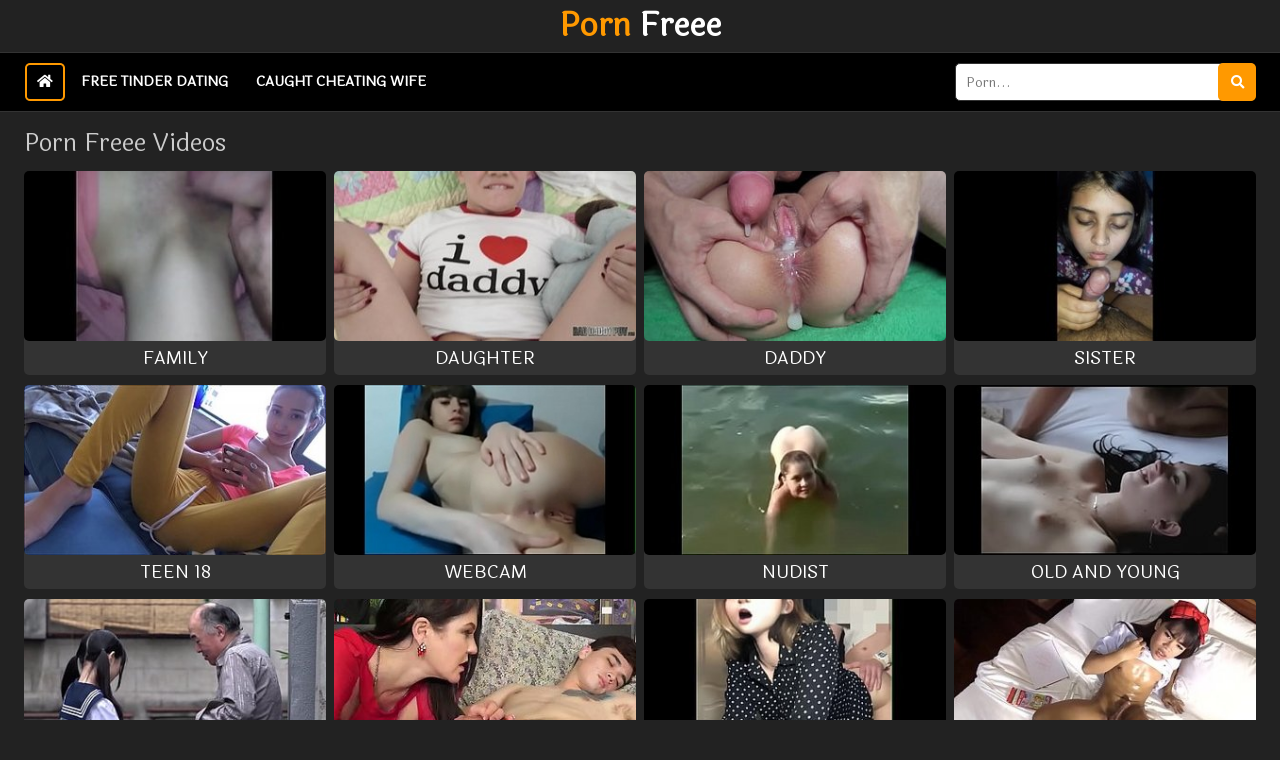

--- FILE ---
content_type: text/html; charset=UTF-8
request_url: https://pornfreee.com/
body_size: 4156
content:
<!DOCTYPE html>
<html lang="en"><head><meta http-equiv="Content-Type" content="text/html; charset=UTF-8">
    
<meta name="RATING" content="RTA-5042-1996-1400-1577-RTA">
<meta http-equiv="X-UA-Compatible" content="IE=edge">
<meta name="viewport" content="width=device-width, initial-scale=1">
    <title>Free Porn Cinema and XXX Videos.</title>
    <meta name="description" content="XNXX Best porn tube channels, categorized sex videos, homemade and amateur porn.">
    <meta name="referrer" content="unsafe-url">
    <link rel="canonical" href="https://pornfreee.com/">
<link rel="stylesheet" href="/style/style.css">
<link rel="stylesheet" href="https://use.fontawesome.com/releases/v5.7.2/css/all.css">
<link rel="icon" href="https://pornfreee.com/favicon.ico" type="image/x-icon">
<base href="." target="_blank">
<!-- script type='text/javascript' src='//initiativeemulate.com/c5/bc/b4/c5bcb4dc7fd6517bc20ae2214a185a7a.js'></script -->
</head>
<body onbeforeunload="return 'Really, exit this page?';" onunload="x()">
    
    <!--SCJ_INCLUDE-->
    <header class="header">
        <div class="width-wrap">
            <div class="logo">
                <a href="https://pornfreee.com/" target="_self" title="XNXX"><span>Porn </span> Freee</a>
            </div>
        </div>
    </header>
    <nav class="navigation">
        <div class="width-wrap">
            <ul>
	            <li class="active"><a href="https://pornfreee.com/" target="_self"><i class="fas fa-home"></i></a></li>
	            <li><a href="https://searchxt.com/swingdate.php" target="_blank" title="Meet&Fuck">Free Tinder Dating</a></li>
	            <li><a href="https://cheatingpornvideo.com/categories/caught-cheating-porn/" target="_blank" title="Caught cheating wife in the act">Caught Cheating Wife</a></li>
            </ul>
            <div class="search">
                <form id="search_form" method="POST" target="_self" onsubmit="if(document.getElementById(&#39;search_input&#39;).value!=&#39;&#39;){document.getElementById(&#39;search_form&#39;).action=&#39;/search/&#39;+escape(document.getElementById(&#39;search_input&#39;).value.split(&#39; &#39;).join(&#39;+&#39;))+&#39;/&#39;;}else{document.location.href=&#39;/&#39;;}" itemprop="potentialAction">
                    <input id="search_input" class="search-input" type="search" placeholder="Porn..." autocomplete="off">
                    <button class="search-submit"><i class="fas fa-search"></i></button>
                </form>
            </div>
        </div>
    </nav>
    <div class="thumbs-section">
<div class="width-wrap">
<div class="heading-container">
<h1>Porn Freee Videos</h1>
</div>

<div class="thumbs">

<div class="thumb category">
<a class="thumb-image" href="https://pornfreee.com/videos/family/" title="FAMILY XXX" target="_blank">
<div class="thumb-container">
<img src="https://monkeycdn.com/u14/img/37/617.jpg" alt="FAMILY">
<div class="thumb-info">
</div>
</div>
<div class="thumb-description">FAMILY</div>
</a>
</div>

<div class="thumb category">
<a class="thumb-image" href="https://pornfreee.com/videos/daughter/" title="DAUGHTER XXX" target="_blank">
<div class="thumb-container">
<img src="https://monkeycdn.com/u14/img/26/048.jpg" alt="DAUGHTER">
<div class="thumb-info">
</div>
</div>
<div class="thumb-description">DAUGHTER</div>
</a>
</div>

<div class="thumb category">
<a class="thumb-image" href="https://pornfreee.com/videos/daddy/" title="DADDY XXX" target="_blank">
<div class="thumb-container">
<img src="https://monkeycdn.com/u14/img/2/138.jpg" alt="DADDY">
<div class="thumb-info">
</div>
</div>
<div class="thumb-description">DADDY</div>
</a>
</div>

<div class="thumb category">
<a class="thumb-image" href="https://pornfreee.com/videos/sister/" title="SISTER XXX" target="_blank">
<div class="thumb-container">
<img src="https://monkeycdn.com/u14/img/94/454.jpg" alt="SISTER">
<div class="thumb-info">
</div>
</div>
<div class="thumb-description">SISTER</div>
</a>
</div>

<div class="thumb category">
<a class="thumb-image" href="https://pornfreee.com/videos/teen/" title="TEEN 18 XXX" target="_blank">
<div class="thumb-container">
<img src="https://monkeycdn.com/u14/img/74/604.jpg" alt="TEEN 18">
<div class="thumb-info">
</div>
</div>
<div class="thumb-description">TEEN 18</div>
</a>
</div>

<div class="thumb category">
<a class="thumb-image" href="https://pornfreee.com/videos/webcam/" title="WEBCAM XXX" target="_blank">
<div class="thumb-container">
<img src="https://monkeycdn.com/u14/img/99/016.jpg" alt="WEBCAM">
<div class="thumb-info">
</div>
</div>
<div class="thumb-description">WEBCAM</div>
</a>
</div>

<div class="thumb category">
<a class="thumb-image" href="https://pornfreee.com/videos/nudist/" title="NUDIST XXX" target="_blank">
<div class="thumb-container">
<img src="https://monkeycdn.com/u14/img/57/701.jpg" alt="NUDIST">
<div class="thumb-info">
</div>
</div>
<div class="thumb-description">NUDIST</div>
</a>
</div>

<div class="thumb category">
<a class="thumb-image" href="https://pornfreee.com/videos/old-and-young/" title="OLD AND YOUNG XXX" target="_blank">
<div class="thumb-container">
<img src="https://monkeycdn.com/u14/img/58/057.jpg" alt="OLD AND YOUNG">
<div class="thumb-info">
</div>
</div>
<div class="thumb-description">OLD AND YOUNG</div>
</a>
</div>

<div class="thumb category">
<a class="thumb-image" href="https://pornfreee.com/videos/asian/" title="ASIAN XXX" target="_blank">
<div class="thumb-container">
<img src="https://monkeycdn.com/u14/img/12/114.jpg" alt="ASIAN">
<div class="thumb-info">
</div>
</div>
<div class="thumb-description">ASIAN</div>
</a>
</div>

<div class="thumb category">
<a class="thumb-image" href="https://pornfreee.com/videos/mom/" title="MOM XXX" target="_blank">
<div class="thumb-container">
<img src="https://monkeycdn.com/u14/img/97/638.jpg" alt="MOM">
<div class="thumb-info">
</div>
</div>
<div class="thumb-description">MOM</div>
</a>
</div>

<div class="thumb category">
<a class="thumb-image" href="https://pornfreee.com/videos/amateur/" title="AMATEUR XXX" target="_blank">
<div class="thumb-container">
<img src="https://monkeycdn.com/u14/img/9/988.jpg" alt="AMATEUR">
<div class="thumb-info">
</div>
</div>
<div class="thumb-description">AMATEUR</div>
</a>
</div>

<div class="thumb category">
<a class="thumb-image" href="https://pornfreee.com/videos/shemale/" title="SHEMALE XXX" target="_blank">
<div class="thumb-container">
<img src="https://monkeycdn.com/u14/img/66/608.jpg" alt="SHEMALE">
<div class="thumb-info">
</div>
</div>
<div class="thumb-description">SHEMALE</div>
</a>
</div>

<div class="thumb category">
<a class="thumb-image" href="https://pornfreee.com/videos/blowjob/" title="BLOWJOB XXX" target="_blank">
<div class="thumb-container">
<img src="https://monkeycdn.com/u14/img/92/240.jpg" alt="BLOWJOB">
<div class="thumb-info">
</div>
</div>
<div class="thumb-description">BLOWJOB</div>
</a>
</div>

<div class="thumb category">
<a class="thumb-image" href="https://pornfreee.com/videos/masturbate/" title="MASTURBATE XXX" target="_blank">
<div class="thumb-container">
<img src="https://monkeycdn.com/u14/img/43/762.jpg" alt="MASTURBATE">
<div class="thumb-info">
</div>
</div>
<div class="thumb-description">MASTURBATE</div>
</a>
</div>

<div class="thumb category">
<a class="thumb-image" href="https://pornfreee.com/videos/bisexual/" title="BISEXUAL XXX" target="_blank">
<div class="thumb-container">
<img src="https://monkeycdn.com/u14/img/21/085.jpg" alt="BISEXUAL">
<div class="thumb-info">
</div>
</div>
<div class="thumb-description">BISEXUAL</div>
</a>
</div>

<div class="thumb category">
<a class="thumb-image" href="https://pornfreee.com/videos/rough/" title="ROUGH XXX" target="_blank">
<div class="thumb-container">
<img src="https://monkeycdn.com/u14/img/63/718.jpg" alt="ROUGH">
<div class="thumb-info">
</div>
</div>
<div class="thumb-description">ROUGH</div>
</a>
</div>

<div class="thumb category">
<a class="thumb-image" href="https://pornfreee.com/videos/drunk/" title="DRUNK XXX" target="_blank">
<div class="thumb-container">
<img src="https://monkeycdn.com/u14/img/41/337.jpg" alt="DRUNK">
<div class="thumb-info">
</div>
</div>
<div class="thumb-description">DRUNK</div>
</a>
</div>

<div class="thumb category">
<a class="thumb-image" href="https://pornfreee.com/videos/anal/" title="ANAL XXX" target="_blank">
<div class="thumb-container">
<img src="https://monkeycdn.com/u14/img/1/845.jpg" alt="ANAL">
<div class="thumb-info">
</div>
</div>
<div class="thumb-description">ANAL</div>
</a>
</div>

<div class="thumb category">
<a class="thumb-image" href="https://pornfreee.com/videos/vintage/" title="VINTAGE XXX" target="_blank">
<div class="thumb-container">
<img src="https://monkeycdn.com/u14/img/63/151.jpg" alt="VINTAGE">
<div class="thumb-info">
</div>
</div>
<div class="thumb-description">VINTAGE</div>
</a>
</div>

<div class="thumb category">
<a class="thumb-image" href="https://pornfreee.com/videos/small-tits/" title="SMALL TITS XXX" target="_blank">
<div class="thumb-container">
<img src="https://monkeycdn.com/u14/img/88/926.jpg" alt="SMALL TITS">
<div class="thumb-info">
</div>
</div>
<div class="thumb-description">SMALL TITS</div>
</a>
</div>

<div class="thumb category">
<a class="thumb-image" href="https://pornfreee.com/videos/lesbian/" title="LESBIAN XXX" target="_blank">
<div class="thumb-container">
<img src="https://monkeycdn.com/u14/img/101/075.jpg" alt="LESBIAN">
<div class="thumb-info">
</div>
</div>
<div class="thumb-description">LESBIAN</div>
</a>
</div>

<div class="thumb category">
<a class="thumb-image" href="https://pornfreee.com/videos/cuckold/" title="CUCKOLD XXX" target="_blank">
<div class="thumb-container">
<img src="https://monkeycdn.com/u14/img/25/264.jpg" alt="CUCKOLD">
<div class="thumb-info">
</div>
</div>
<div class="thumb-description">CUCKOLD</div>
</a>
</div>

<div class="thumb category">
<a class="thumb-image" href="https://pornfreee.com/videos/pissing/" title="PISSING XXX" target="_blank">
<div class="thumb-container">
<img src="https://monkeycdn.com/u14/img/60/914.jpg" alt="PISSING">
<div class="thumb-info">
</div>
</div>
<div class="thumb-description">PISSING</div>
</a>
</div>

<div class="thumb category">
<a class="thumb-image" href="https://pornfreee.com/videos/granny/" title="GRANNY XXX" target="_blank">
<div class="thumb-container">
<img src="https://monkeycdn.com/u14/img/34/511.jpg" alt="GRANNY">
<div class="thumb-info">
</div>
</div>
<div class="thumb-description">GRANNY</div>
</a>
</div>

<div class="thumb category">
<a class="thumb-image" href="https://pornfreee.com/videos/pregnant/" title="PREGNANT XXX" target="_blank">
<div class="thumb-container">
<img src="https://monkeycdn.com/u14/img/61/291.jpg" alt="PREGNANT">
<div class="thumb-info">
</div>
</div>
<div class="thumb-description">PREGNANT</div>
</a>
</div>

<div class="thumb category">
<a class="thumb-image" href="https://pornfreee.com/videos/creampie/" title="CREAMPIE XXX" target="_blank">
<div class="thumb-container">
<img src="https://monkeycdn.com/u14/img/24/161.jpg" alt="CREAMPIE">
<div class="thumb-info">
</div>
</div>
<div class="thumb-description">CREAMPIE</div>
</a>
</div>

<div class="thumb category">
<a class="thumb-image" href="https://pornfreee.com/videos/public/" title="PUBLIC XXX" target="_blank">
<div class="thumb-container">
<img src="https://monkeycdn.com/u14/img/61/998.jpg" alt="PUBLIC">
<div class="thumb-info">
</div>
</div>
<div class="thumb-description">PUBLIC</div>
</a>
</div>

<div class="thumb category">
<a class="thumb-image" href="https://pornfreee.com/videos/russian/" title="RUSSIAN XXX" target="_blank">
<div class="thumb-container">
<img src="https://monkeycdn.com/u14/img/91/600.jpg" alt="RUSSIAN">
<div class="thumb-info">
</div>
</div>
<div class="thumb-description">RUSSIAN</div>
</a>
</div>

<div class="thumb category">
<a class="thumb-image" href="https://pornfreee.com/videos/african/" title="AFRICAN XXX" target="_blank">
<div class="thumb-container">
<img src="https://monkeycdn.com/u14/img/0/667.jpg" alt="AFRICAN">
<div class="thumb-info">
</div>
</div>
<div class="thumb-description">AFRICAN</div>
</a>
</div>

<div class="thumb category">
<a class="thumb-image" href="https://pornfreee.com/videos/voyeur/" title="VOYEUR XXX" target="_blank">
<div class="thumb-container">
<img src="https://monkeycdn.com/u14/img/87/487.jpg" alt="VOYEUR">
<div class="thumb-info">
</div>
</div>
<div class="thumb-description">VOYEUR</div>
</a>
</div>

<div class="thumb category">
<a class="thumb-image" href="https://pornfreee.com/videos/orgasm/" title="ORGASM XXX" target="_blank">
<div class="thumb-container">
<img src="https://monkeycdn.com/u14/img/58/444.jpg" alt="ORGASM">
<div class="thumb-info">
</div>
</div>
<div class="thumb-description">ORGASM</div>
</a>
</div>

<div class="thumb category">
<a class="thumb-image" href="https://pornfreee.com/videos/panty/" title="PANTY XXX" target="_blank">
<div class="thumb-container">
<img src="https://monkeycdn.com/u14/img/86/105.jpg" alt="PANTY">
<div class="thumb-info">
</div>
</div>
<div class="thumb-description">PANTY</div>
</a>
</div>

<div class="thumb category">
<a class="thumb-image" href="https://pornfreee.com/videos/chubby/" title="CHUBBY XXX" target="_blank">
<div class="thumb-container">
<img src="https://monkeycdn.com/u14/img/92/282.jpg" alt="CHUBBY">
<div class="thumb-info">
</div>
</div>
<div class="thumb-description">CHUBBY</div>
</a>
</div>

<div class="thumb category">
<a class="thumb-image" href="https://pornfreee.com/videos/threesome/" title="THREESOME XXX" target="_blank">
<div class="thumb-container">
<img src="https://monkeycdn.com/u14/img/81/527.jpg" alt="THREESOME">
<div class="thumb-info">
</div>
</div>
<div class="thumb-description">THREESOME</div>
</a>
</div>

<div class="thumb category">
<a class="thumb-image" href="https://pornfreee.com/videos/beach/" title="BEACH XXX" target="_blank">
<div class="thumb-container">
<img src="https://monkeycdn.com/u14/img/16/439.jpg" alt="BEACH">
<div class="thumb-info">
</div>
</div>
<div class="thumb-description">BEACH</div>
</a>
</div>

<div class="thumb category">
<a class="thumb-image" href="https://pornfreee.com/videos/big-cock/" title="BIG COCK XXX" target="_blank">
<div class="thumb-container">
<img src="https://monkeycdn.com/u14/img/97/225.jpg" alt="BIG COCK">
<div class="thumb-info">
</div>
</div>
<div class="thumb-description">BIG COCK</div>
</a>
</div>

<div class="thumb category">
<a class="thumb-image" href="https://pornfreee.com/videos/gangbang/" title="GANGBANG XXX" target="_blank">
<div class="thumb-container">
<img src="https://monkeycdn.com/u14/img/29/346.jpg" alt="GANGBANG">
<div class="thumb-info">
</div>
</div>
<div class="thumb-description">GANGBANG</div>
</a>
</div>

<div class="thumb category">
<a class="thumb-image" href="https://pornfreee.com/videos/indian/" title="INDIAN XXX" target="_blank">
<div class="thumb-container">
<img src="https://monkeycdn.com/u14/img/95/034.jpg" alt="INDIAN">
<div class="thumb-info">
</div>
</div>
<div class="thumb-description">INDIAN</div>
</a>
</div>

<div class="thumb category">
<a class="thumb-image" href="https://pornfreee.com/videos/bbc/" title="BBC XXX" target="_blank">
<div class="thumb-container">
<img src="https://monkeycdn.com/u14/img/40/739.jpg" alt="BBC">
<div class="thumb-info">
</div>
</div>
<div class="thumb-description">BBC</div>
</a>
</div>

<div class="thumb category">
<a class="thumb-image" href="https://pornfreee.com/videos/bbw/" title="BBW XXX" target="_blank">
<div class="thumb-container">
<img src="https://monkeycdn.com/u14/img/13/934.jpg" alt="BBW">
<div class="thumb-info">
</div>
</div>
<div class="thumb-description">BBW</div>
</a>
</div>

<div class="thumb category">
<a class="thumb-image" href="https://pornfreee.com/videos/mature/" title="MATURE XXX" target="_blank">
<div class="thumb-container">
<img src="https://monkeycdn.com/u14/img/45/917.jpg" alt="MATURE">
<div class="thumb-info">
</div>
</div>
<div class="thumb-description">MATURE</div>
</a>
</div>

<div class="thumb category">
<a class="thumb-image" href="https://pornfreee.com/videos/outdoor/" title="OUTDOOR XXX" target="_blank">
<div class="thumb-container">
<img src="https://monkeycdn.com/u14/img/60/444.jpg" alt="OUTDOOR">
<div class="thumb-info">
</div>
</div>
<div class="thumb-description">OUTDOOR</div>
</a>
</div>

<div class="thumb category">
<a class="thumb-image" href="https://pornfreee.com/videos/glory-hole/" title="GLORY HOLE XXX" target="_blank">
<div class="thumb-container">
<img src="https://monkeycdn.com/u14/img/31/376.jpg" alt="GLORY HOLE">
<div class="thumb-info">
</div>
</div>
<div class="thumb-description">GLORY HOLE</div>
</a>
</div>

<div class="thumb category">
<a class="thumb-image" href="https://pornfreee.com/videos/hairy/" title="HAIRY XXX" target="_blank">
<div class="thumb-container">
<img src="https://monkeycdn.com/u14/img/3/062.jpg" alt="HAIRY">
<div class="thumb-info">
</div>
</div>
<div class="thumb-description">HAIRY</div>
</a>
</div>

<div class="thumb category">
<a class="thumb-image" href="https://pornfreee.com/videos/teacher/" title="TEACHER XXX" target="_blank">
<div class="thumb-container">
<img src="https://monkeycdn.com/u14/img/73/795.jpg" alt="TEACHER">
<div class="thumb-info">
</div>
</div>
<div class="thumb-description">TEACHER</div>
</a>
</div>

<div class="thumb category">
<a class="thumb-image" href="https://pornfreee.com/videos/squirt/" title="SQUIRT XXX" target="_blank">
<div class="thumb-container">
<img src="https://monkeycdn.com/u14/img/68/003.jpg" alt="SQUIRT">
<div class="thumb-info">
</div>
</div>
<div class="thumb-description">SQUIRT</div>
</a>
</div>

<div class="thumb category">
<a class="thumb-image" href="https://pornfreee.com/videos/wife-swap/" title="WIFE XXX" target="_blank">
<div class="thumb-container">
<img src="https://monkeycdn.com/u14/img/6/963.jpg" alt="WIFE">
<div class="thumb-info">
</div>
</div>
<div class="thumb-description">WIFE</div>
</a>
</div>

<div class="thumb category">
<a class="thumb-image" href="https://pornfreee.com/videos/milf/" title="MILF XXX" target="_blank">
<div class="thumb-container">
<img src="https://monkeycdn.com/u14/img/52/745.jpg" alt="MILF">
<div class="thumb-info">
</div>
</div>
<div class="thumb-description">MILF</div>
</a>
</div>

<div class="thumb category">
<a class="thumb-image" href="https://pornfreee.com/videos/bdsm/" title="BDSM XXX" target="_blank">
<div class="thumb-container">
<img src="https://monkeycdn.com/u14/img/15/517.jpg" alt="BDSM">
<div class="thumb-info">
</div>
</div>
<div class="thumb-description">BDSM</div>
</a>
</div>

<div class="thumb category">
<a class="thumb-image" href="https://pornfreee.com/videos/latina/" title="LATINA XXX" target="_blank">
<div class="thumb-container">
<img src="https://monkeycdn.com/u14/img/42/013.jpg" alt="LATINA">
<div class="thumb-info">
</div>
</div>
<div class="thumb-description">LATINA</div>
</a>
</div>

<div class="thumb category">
<a class="thumb-image" href="https://pornfreee.com/videos/cheating/" title="CHEATING XXX" target="_blank">
<div class="thumb-container">
<img src="https://monkeycdn.com/u14/img/23/430.jpg" alt="CHEATING">
<div class="thumb-info">
</div>
</div>
<div class="thumb-description">CHEATING</div>
</a>
</div>

<div class="thumb category">
<a class="thumb-image" href="https://pornfreee.com/videos/femdom/" title="FEMDOM XXX" target="_blank">
<div class="thumb-container">
<img src="https://monkeycdn.com/u14/img/27/118.jpg" alt="FEMDOM">
<div class="thumb-info">
</div>
</div>
<div class="thumb-description">FEMDOM</div>
</a>
</div>

<div class="thumb category">
<a class="thumb-image" href="https://pornfreee.com/videos/orgy/" title="ORGY XXX" target="_blank">
<div class="thumb-container">
<img src="https://monkeycdn.com/u14/img/58/980.jpg" alt="ORGY">
<div class="thumb-info">
</div>
</div>
<div class="thumb-description">ORGY</div>
</a>
</div>

<div class="thumb category">
<a class="thumb-image" href="https://pornfreee.com/videos/massage/" title="MASSAGE XXX" target="_blank">
<div class="thumb-container">
<img src="https://monkeycdn.com/u14/img/42/740.jpg" alt="MASSAGE">
<div class="thumb-info">
</div>
</div>
<div class="thumb-description">MASSAGE</div>
</a>
</div>

<div class="thumb category">
<a class="thumb-image" href="https://pornfreee.com/videos/redhead/" title="REDHEAD XXX" target="_blank">
<div class="thumb-container">
<img src="https://monkeycdn.com/u14/img/62/604.jpg" alt="REDHEAD">
<div class="thumb-info">
</div>
</div>
<div class="thumb-description">REDHEAD</div>
</a>
</div>

<div class="thumb category">
<a class="thumb-image" href="https://pornfreee.com/videos/blonde/" title="BLONDE XXX" target="_blank">
<div class="thumb-container">
<img src="https://monkeycdn.com/u14/img/21/719.jpg" alt="BLONDE">
<div class="thumb-info">
</div>
</div>
<div class="thumb-description">BLONDE</div>
</a>
</div>

<div class="thumb category">
<a class="thumb-image" href="https://pornfreee.com/videos/big-tits/" title="BIG TITS XXX" target="_blank">
<div class="thumb-container">
<img src="https://monkeycdn.com/u14/img/20/726.jpg" alt="BIG TITS">
<div class="thumb-info">
</div>
</div>
<div class="thumb-description">BIG TITS</div>
</a>
</div>

<div class="thumb category">
<a class="thumb-image" href="https://pornfreee.com/videos/swinger/" title="SWINGER XXX" target="_blank">
<div class="thumb-container">
<img src="https://monkeycdn.com/u14/img/71/014.jpg" alt="SWINGER">
<div class="thumb-info">
</div>
</div>
<div class="thumb-description">SWINGER</div>
</a>
</div>

<div class="thumb category">
<a class="thumb-image" href="https://pornfreee.com/videos/big-ass/" title="BIG ASS XXX" target="_blank">
<div class="thumb-container">
<img src="https://monkeycdn.com/u14/img/17/538.jpg" alt="BIG ASS">
<div class="thumb-info">
</div>
</div>
<div class="thumb-description">BIG ASS</div>
</a>
</div>

<div class="thumb category">
<a class="thumb-image" href="https://pornfreee.com/videos/brunette/" title="BRUNETTE XXX" target="_blank">
<div class="thumb-container">
<img src="https://monkeycdn.com/u14/img/22/870.jpg" alt="BRUNETTE">
<div class="thumb-info">
</div>
</div>
<div class="thumb-description">BRUNETTE</div>
</a>
</div>

<div class="thumb category">
<a class="thumb-image" href="https://pornfreee.com/videos/brazzers/" title="BRAZZERS XXX" target="_blank">
<div class="thumb-container">
<img src="https://monkeycdn.com/u14/img/98/649.jpg" alt="BRAZZERS">
<div class="thumb-info">
</div>
</div>
<div class="thumb-description">BRAZZERS</div>
</a>
</div>

<div class="thumb category">
<a class="thumb-image" href="https://pornfreee.com/videos/tattoo/" title="TATTOO XXX" target="_blank">
<div class="thumb-container">
<img src="https://monkeycdn.com/u14/img/72/557.jpg" alt="TATTOO">
<div class="thumb-info">
</div>
</div>
<div class="thumb-description">TATTOO</div>
</a>
</div>

<div class="thumb category">
<a class="thumb-image" href="https://pornfreee.com/videos/stockings/" title="STOCKINGS XXX" target="_blank">
<div class="thumb-container">
<img src="https://monkeycdn.com/u14/img/69/007.jpg" alt="STOCKINGS">
<div class="thumb-info">
</div>
</div>
<div class="thumb-description">STOCKINGS</div>
</a>
</div>
		
	
</div>
</div>
</div>
<div class="bottom-text"><div class="width-wrap"><p>PornFreee.com offers you huge xxx collection featuring horny sluts! Watching and jerks on naughty babes, moms, sisters, hot milfs.
Best videos base collect with hands. Adult cinema sex party's, swinger orgies, creampie gangbangs, wife sharing and other hot amateur xnxx videos. Amateur gf threesome, and cheating slut videos. Adult videos from stolen phones. 
Nasty hot moms and wife with big boobs, that fun with a lot of dicks at glory holes, and taken a lot of strangers sperm. Best XXX in HD and even 4K! A lot of 18+ y.o. girls can satisfy your sexual needs! Try our Free Porn Site.
</p></div></div>
<div class="list-section"><div class="width-wrap"><div class="heading-container"><h2>Best Porn Tube Videos Sites</h2></div>     
 <ul class="list">
 
			 <li><a rel="nofollow" href="//teenh.net/"><i class="fas fa-star"></i> Teen H</a></li>
		 
			 <li><a rel="nofollow" href="//teensyoung.com/"><i class="fas fa-star"></i> Teens Young</a></li>
		 
			 <li><a rel="nofollow" href="//young-xxx.net/"><i class="fas fa-star"></i> Young XXX</a></li>
		 
			 <li><a rel="nofollow" href="//sister-porn.net/"><i class="fas fa-star"></i> Sister Porn</a></li>
		 
			 <li><a rel="nofollow" href="//igotube.com/"><i class="fas fa-star"></i> I Go Tube</a></li>
		 
			 <li><a rel="nofollow" href="//xpornee.com/"><i class="fas fa-star"></i> Xpornee</a></li>
		 
			 <li><a rel="nofollow" href="//teencunt.net/"><i class="fas fa-star"></i> Teen Cunt</a></li>
		 
			 <li><a rel="nofollow" href="//youtubelike.com/"><i class="fas fa-star"></i> YouTube Like</a></li>
		 
			 <li><a rel="nofollow" href="//xxxengine.net/"><i class="fas fa-star"></i> XXX Videos</a></li>
		 
			 <li><a rel="nofollow" href="//teen-amateur.net/"><i class="fas fa-star"></i> Teen Amateur</a></li>
		 
			 <li><a rel="nofollow" href="//bizarre100.com/"><i class="fas fa-star"></i> Bizzare 100</a></li>
		 
			 <li><a rel="nofollow" href="//wankworld.com/"><i class="fas fa-star"></i> WankWorld</a></li>
		 
			 <li><a rel="nofollow" href="//moms.red/"><i class="fas fa-star"></i> Mom Porn</a></li>
		 
			 <li><a rel="nofollow" href="//teensex.name/"><i class="fas fa-star"></i> Teen Sex</a></li>
		 
			 <li><a rel="nofollow" href="//family-sex.me/"><i class="fas fa-star"></i> Family Sex</a></li>
		 
 </ul></div></div>

<div class="spots-section">
<div class="width-wrap">
<div class="spots">
<div class="spot">
<iframe class="na" frameborder="0" scrolling="no" width="300" height="250" sandbox="allow-scripts allow-popups allow-forms allow-same-origin" src="https://popads.monster/adjs/adsxxx.htm"></iframe>
<iframe class="na" frameborder="0" scrolling="no" width="300" height="250" sandbox="allow-scripts allow-popups allow-forms allow-same-origin" src="https://popads.monster/adjs/adsxxx1.htm"></iframe>
<iframe class="na" frameborder="0" scrolling="no" width="300" height="250" sandbox="allow-scripts allow-popups allow-forms allow-same-origin" src="https://popads.monster/adjs/adsxxx2.htm"></iframe>
<iframe class="na" frameborder="0" scrolling="no" width="300" height="250" sandbox="allow-scripts allow-popups allow-forms allow-same-origin" src="https://popads.monster/adjs/adsxxx3.htm"></iframe>
</div>
</div>
</div>
</div>
<footer class="footer">
<div class="width-wrap">
<div class="footer-copyright">
Disclaimer: PornFreee.com has a zero-tolerance policy against illegal pornography. All galleries and links are provided by 3rd parties. We have no control over the content of these pages. 18 U.S.C.2257. Parents - Protect your children from adult content with these services: Cyber Patrol, Net Nanny, Cyber Sitter. 
<a href="/contact.htm">Contact Us</a>
</div>
</div>
<script>
(function(nmau){
var d = document,
    s = d.createElement('script'),
    l = d.scripts[d.scripts.length - 1];
s.settings = nmau || {};
s.src = "\/\/busy-man.com\/ccD\/9V6-b.2s5yl_S\/WAQ\/9\/NADkEv1\/N\/j\/EIw\/MSS\/0\/0\/MYTkUj2oMIT\/A\/yy";
l.parentNode.insertBefore(s, l);
})({})
</script>
</footer>
</body></html>

--- FILE ---
content_type: text/html
request_url: https://popads.monster/adjs/adsxxx.htm
body_size: 44
content:
<a href="https://shyoff.com" target="_blank"><img src="//popads.monster/adjs/img/shy.png"></a>

--- FILE ---
content_type: text/html
request_url: https://popads.monster/adjs/adsxxx1.htm
body_size: 56
content:
<a href="https://amateurhotporn.com/best.php" target="_blank"><img src="//popads.monster/adjs/img/ad1.png"></a>

--- FILE ---
content_type: text/html
request_url: https://popads.monster/adjs/adsxxx2.htm
body_size: 135
content:
<script async type="application/javascript" src="https://a.magsrv.com/ad-provider.js"></script> 
 <ins class="eas6a97888e20" data-zoneid="5420274"></ins> 
 <script>(AdProvider = window.AdProvider || []).push({"serve": {}});</script>

--- FILE ---
content_type: text/html
request_url: https://popads.monster/adjs/adsxxx3.htm
body_size: 93
content:
<!--848025-->
<iframe src="//engine.upsidedownrightside.com/?311906085&iframe" width="300" height="250" scrolling="no" style="margin:0px; border:0px;"></iframe>

--- FILE ---
content_type: text/html; charset=UTF-8
request_url: https://s.magsrv.com/iframe.php?url=H4sIAAAAAAAAA02RW4_aMBSE_03eusSOnUulqFqtuoKGhiyQFPGCfAubYsfGFwqoP75hq0p9G51vNEeaeffeuM.zGbOC.OEintxJEU6emFazXwM_Cu9mFzRrx4lZR.QXErw2ktxKImXk34Oim.EuKnEr1cC5FJEnx_I4WOmi4IRd8JIVOcMJzDlNEygSASFjcc9QSpKCcEgQ6nssIGcpxxBQiDCgnCNcIMKKHuUR6ftBDsSLFzmw05SoLV_P6.1yXvNmzjcIs6Rr77c7bIMajT9baw2vMGi9NbttCGdepV1sz9W3pNt2oL3_COYsg3LuA2Qm2QTJVw.PGVdqVEjbgBJ59kYb7bxUQELvZKKtSRJeobf1Pnv9eXh5Nv42.b3s9k2FY0DN7pH08e0hlbM.aCuVY_jv5T8o.feHHK4HnMvF0LRNNq7Y4tgUqHg7THj0dX2ltLnU63pt63Fb77rrcr_33Y7XHa1Q454_RU4Hy8TUyterZo.CIgPKrAAZxmlkYIkRjGGGohNdDmrwJYjjOBo1K0H0b8tXPSWU4DcGBWBpmqG8YKlI08lJBSWCYQxxntE_VZCSSC0CAAA-
body_size: 1143
content:
<html>
<head>

    <script>
        function readMessage(event) {
            var message;
            if (typeof(event) != 'undefined' && event != null && typeof event.data === 'string') {
                message = event.data;
            } else {
                return;
            }

            // This is a second step to pass message from fp-interstitial.js to internal iframe
            // from which we will pass it to advertiser iframe
            var iframeElement = document.getElementsByClassName("internal-iframe")[0];
            if (typeof(iframeElement) != 'undefined' && iframeElement != null) {
                // lets delay sending message so we give time for clients iframe to load
                var waitToSendPostMessage = setTimeout(function() {
                    var iframeContentWindow = iframeElement.contentWindow;
                    iframeContentWindow.postMessage(message, "*"); // leave "*" because of the other networks

                    clearTimeout(waitToSendPostMessage);
                }, 400);


            }
        }

        function onIframeLoaded() {
            window.parent.postMessage({ id: 'b1767c95d45b3e005eaab35bc93b03bc', loaded: true}, "*");
        }

        if (window.addEventListener) {
            // For standards-compliant web browsers
            window.addEventListener("message", readMessage, false);
        } else {
            window.attachEvent("onmessage", readMessage);
        }
    </script>

    <style>html, body { height: 100%; margin: 0 }</style>
</head>

<body>


<iframe onload="onIframeLoaded()" class="internal-iframe" frameborder="0" style="overflow:hidden;height:100%;width:100%" height="100%" width="100%" src="https://creative.skmada.com/widgets/v4/Universal?autoplay=all&thumbSizeKey=middle&tag=girls&userId=c98c5328db632e3e22cc0fc46a39ad2a44ff5e2dc6d521b2451bdd4594ac9f48&affiliateClickId=[base64]&sourceId=Exoclick&p1=7917556&p2=5420274&kbLimit=1000&noc=1&autoplayForce=1"/>
</body>


--- FILE ---
content_type: text/css
request_url: https://pornfreee.com/style/style.css
body_size: 3055
content:
@import url('https://fonts.googleapis.com/css?family=Laila');
* {
    box-sizing: border-box;
    outline: 0;
}
html, body, div, span, object, iframe,
h1, h2, h3, h4, h5, h6, p, blockquote, pre,
abbr, address, cite, code,
del, dfn, em, img, ins, kbd, q, samp,
small, strong, sub, sup, var,
b, i,
dl, dt, dd, ol, ul, li,
fieldset, form, label, legend,
table, caption, tbody, tfoot, thead, tr, th, td,
article, aside, canvas, details, figcaption, figure,
footer, header, hgroup, menu, nav, section, summary,
time, mark, audio, video {
    margin:0;
    padding:0;
    border:0;
    outline:0;
    font-size:100%;
    vertical-align:baseline;
    background:transparent;
}

body {
    line-height:1;
}

article,aside,details,figcaption,figure,
footer,header,hgroup,menu,nav,section {
    display:block;
}

ul, li {
    margin: 0;
    padding: 0;
    list-style:none;
}

blockquote, q {
    quotes:none;
}

blockquote:before, blockquote:after,
q:before, q:after {
    content:'';
    content:none;
}

a {
    margin:0;
    padding:0;
    font-size:100%;
    vertical-align:baseline;
    background:transparent;
}

ins {
    background-color:#ff9;
    color:#000;
    text-decoration:none;
}

mark {
    background-color:#ff9;
    color:#000;
    font-style:italic;
    font-weight:bold;
}

del {
    text-decoration: line-through;
}

abbr[title], dfn[title] {
    border-bottom:1px dotted;
    cursor:help;
}

table {
    border-collapse:collapse;
    border-spacing:0;
}

hr {
    display:block;
    height:1px;
    border:0;
    border-top:1px solid #333;
    margin:1em 0;
    padding:0;
}

input, select {
    vertical-align:middle;
    outline: none;
}
body {
	background: #222;
    font-family: 'Laila', serif;
    font-weight: 400;
	font-size: 14px;
	color: #ccc;
}
a {
	position: relative;
	color: #f0f0f0;
	text-decoration: none;
}
a:hover {
	color: #f90;
}
h1, h2, h3 {
	padding-bottom: 5px;
	font-size: 24px;
	font-weight: 400;
}
.width-wrap {
    position: relative;
    width: 100%;
    max-width: 1250px;
    margin: 0 auto;
    padding: 0 10px;
}
.clearfix:after {
    display: table;
    content: "";
    clear: both;
}
.heading-container {
    position: relative;
    margin: 20px 0 10px 0;
}
    .heading-container:after {
        content: '';
        display: block;
        clear: both;
    }

.header {
    padding: 5px 0;
    text-align: center;
}
    .header .menu-switcher-container {
        display: none;
        float: left;

        padding: 11px 0;
    }
        .header .menu-switcher-container .menu-switcher {
            height: 38px;
            padding: 0 10px;
            border: 1px solid #333;
            background: #fff;
            font-size: 18px;
            line-height: 36px;
            color: #222;
            transition: 0.15s ease color;
            cursor: pointer;
        }
            .header .menu-switcher-container:hover .menu-switcher,
            .menu-opened .header .menu-switcher-container .menu-switcher {
                color: #f90;
            }

    .header .logo {
        color: #fff;
        font-size: 32px;
        line-height: 42px;
        font-weight: bold;
    }
        .header .logo a {
            display: block;
            color: #fff;
            transition: 0.15s ease color;
        }
        .header .logo span {
            color: #f90;
            transition: 0.15s ease color;
        }
            .header .logo a:hover {
                color: #f90;
            }
            .header .logo a:hover span {
                color: #fff;
            }

.navigation {
    padding: 10px 0;
    background: #000;
    border-top: 1px solid #333;
    border-bottom: 1px solid #333;
}
    .navigation .width-wrap:after {
        content: '';
        display: block;
        clear: both;
    }
    .navigation ul {
        float: left;
    }
        .navigation li {
            display: inline-block;
            font-weight: 600;
            text-transform: uppercase;
            line-height: 38px;
        }
            .navigation a {
                height: 38px;
                padding: 0 10px;
                display: block;
                border: 2px solid transparent;
                border-radius: 5px;
                color: #fff;
                line-height: 34px;
                transition: 0.15s ease border-color;
            }
                .navigation a:hover,
                .navigation li.active a {
                    border-color: #f90;
                }

    .navigation .search {
        float: right;
        position: relative;
        -webkit-box-sizing: border-box;
        box-sizing: border-box;
        z-index: 3;
    }
        .navigation .search .search-input {
            width: 300px;
            height: 38px;
            padding: 0 40px 0 10px;
            border: 1px solid #333;
            border-radius: 5px;
            background: #fff;
            -webkit-box-sizing: border-box;
            box-sizing: border-box;
            -webkit-appearance: none;
            -moz-appearance: none;
            appearance: none;
            font-family: 'Laila', serif;
        }
        .navigation .search .search-submit {
            display: block;
            position: absolute;
            top: 0;
            right: -1px;
            width: 38px;
            height: 38px;
            padding: 0 10px;
            border: 0;
            border-radius: 5px;
            background: #f90;
            color: #fff;
            cursor: pointer;
            text-align: center;
            transition: 0.15s ease color;
            -webkit-box-sizing: border-box;
            box-sizing: border-box;
            -webkit-appearance: none;
            -moz-appearance: none;
            appearance: none;
        }
            .navigation .search .search-submit:hover {
                color: #000;
            }

.thumbs {
    margin: 10px -5px;
    text-align: center;
    letter-spacing: -5px;
}
    .thumbs .thumb {
        display: inline-block;
        width: 25%;
        padding: 0 4px 5px 4px;
        letter-spacing: 0;
    }
        .thumbs .thumb:hover a {
            color: #aaa;
        }
        .thumbs .thumb .thumb-image {
            position: relative;
            display: block;
        }
        .thumbs .thumb .thumb-container {
            position: relative;
            z-index: 1;
            display: block;
            overflow: hidden;
            background: #333;
            border-radius: 5px;
        }
            .thumbs .thumb .thumb-image img {
                display: block;
                width: 100%;
            }
            .thumbs .thumb .thumb-description {
                padding: 10px 5px 5px;
                display: block;
                position: relative;
                top: -5px;
                white-space: nowrap;
                overflow: hidden;
                text-overflow: ellipsis;
                background: #333;
                border-radius: 0 0 5px 5px;
                color: #fff;
                line-height: 16px;
                transition: 0.15s ease background-color;
            }
                .thumbs .thumb.category .thumb-description {
                    font-size: 18px;
                    line-height: 24px;
                    text-align: center;
                }
                .thumbs .thumb:hover .thumb-description {
                    background: #f90;
                }

            .thumbs .thumb .thumb-info {
                opacity: 0;
                font-size: 13px;
                position: absolute;
                height: 20px;
                bottom: 3px;
                right: 3px;
                padding: 0 5px;
                border-radius: 5px;
                background: rgba(255,255,255,0.5);
                line-height: 22px;
                font-weight: bold;
                color: #000;
                transition: 0.15s ease opacity;
            }
                .thumbs .thumb.category .thumb-info {
                    bottom: 3px;
                    right: 3px;
                }
                .thumbs .thumb:hover .thumb-info {
                    opacity: 1;
                }
                .thumbs .thumb .thumb-info span {
                    display: block;
                    text-align: center;
                }
                    .thumbs .thumb .thumb-info span {
                        display: block;
                        text-align: center;
                    }

.paginator {
    margin: 0 auto;
    text-align: center;
}
    .paginator li {
        margin: 0 0 2px;
        display: inline-block;
        vertical-align: top;
    }
        .paginator li a {
            min-width: 38px;
            height: 38px;
            padding: 0 10px;
            display: block;
            -webkit-box-sizing: border-box;
            box-sizing: border-box;
            font-size: 15px;
            font-weight: 600;
            line-height: 34px;
            border: 2px solid #333;
            border-radius: 5px;
            background: #000;
            color: #fff;
            transition: 0.15s ease border-color;
        }
            .paginator li a:hover,
            .paginator li a.active {
                border-color: #f90;
            }
            .paginator li a i {
                height: 38px;
                display: block;
                background-repeat: no-repeat;
                background-position: center;
            }

.bottom-text {
    padding: 30px 0;
    font-size: 14px;
    line-height: 20px;
    text-align: center;
}

.list-section {

}
    .list-section ul {
        -webkit-columns: 5;
        columns: 5;
    }
        .list-section ul.categories {
            -webkit-columns: 1;
            columns: 1;
        }
        .list-section ul li {
            padding: 5px 5px 5px 0;
        }
            .list-section ul.categories li {
                display: block;
                float: left;

                width: 25%;

                padding: 5px 20px 5px 0;
            }
            .list-section ul li a {
                display: table;
                overflow: hidden;
                width: 100%;

                font-size: 16px;
                line-height: 24px;

                transition: 0.15s ease color;
            }
                .list-section ul li a span {
                    display: table-cell;
                    transition: 0.15s ease border-color, 0.15s ease color;
                }
                    .list-section ul li a span:nth-child(1) {
                        font-weight: bold;
                    }
                    .list-section ul li a span:nth-child(2) {
                        width: 100%;
                        border-bottom: 1px dotted #333;
                    }
                    .list-section ul li a span:nth-child(3) {
                        color: #ccc;
                        border: 1px solid #333;
                        border-radius: 5px;
                        padding: 0 5px;
                        background: #000;
                    }
                    .list-section ul li a:hover span {
                        color: #f90;
                    }
                        .list-section ul li a:hover span:nth-child(3) {
                            border-color: #f90;
                        }

.spots-section {
    padding: 10px 0;
}
    .spots {
        text-align: center;
    }
        .spots .spot {
            display: inline-block;
        }

.video-wrapper {
    padding: 0 0 10px;
}
.video-container {
    float: left;

    width: calc(100% - 310px);
}
    .video-container .video {
        position: relative;

        padding-top: 66%;
    }
        .video-container .video > img,
        .video-container .video iframe {
            display: block;
            position: absolute;

            top: 0;
            left: 0;

            width: 100%;
            height: 100%;
        }

    .video-about {
        margin-top: 5px;
        font-size: 14px;
        line-height: 24px;
    }
        .video-about a {
            display: inline-block;
            margin-bottom: 2px;
            padding: 0 10px;
            background: #000;
            border: 2px solid #333;
            border-radius: 5px;
            color: #fff;

            transition: 0.15s ease border-color;
        }
            .video-about a:hover {
                border-color: #f90;
            }

.video-aside {
    float: left;

    width: 310px;

    padding: 0 0 0 10px;
}
    .video-aside .video-aside-block {
        margin-bottom: 10px;
    }
        .video-aside .video-aside-block img,
        .video-aside .video-aside-block iframe {
            display: block;
        }

.footer {
    padding: 30px 0;
    border-top: 1px solid #333;
    background: #000;
    font-size: 13px;
}
    .footer .width-wrap:after {
        content: '';
        display: block;
        clear: both;
    }
    .footer a {
        color: #f90;
        text-decoration: underline;
        cursor: pointer;
    }
        .footer a:hover {
            text-decoration: none;
        }
        .footer .footer-copyright {
            text-align: center;
            line-height: 20px;
            color: #ccc;
        }

@media (max-width: 1230px) {
    .spots .spot {
        width: 33.333333%;
    }
    .spots .spot:nth-child(4) {
        display: none;
    }
}
@media (max-width: 1100px) {
    .header .navigation li {
        float: none;

        padding: 0 10px;

        line-height: 40px;
    }
    .header .navigation a {
        height: 40px;
    }
}
@media (max-width: 1000px) {
    .spots .spot {
        width: 50%;
    }
    .spots .spot:nth-child(3) {
        display: none;
    }
    .list-section ul {
        -webkit-columns: 4;
        columns: 4;
    }
    .list-section ul.categories li {
        width: 33.333333%;
    }
    .video-container {
        float: none;

        width: 100%;

        margin-bottom: 10px;
    }
    .video-aside {
        float: none;
        width: 100%;
        padding: 0;
        text-align: center;
    }
    .video-aside .video-aside-block {
        display: inline-block;
    }
}
@media (max-width: 760px) {
    .header .search {
        left: 10px;
        width: calc(100% + 20px);
        height: 50px;
        padding: 0 10px 10px;
    }
    .header .search .search-input {
        width: 100%;
    }
    .header .search .search-submit {
        top: 0;
        right: 10px;
    }
    .header .menu-switcher-container {
        float: right;
        z-index: 11;
        position: relative;
    }
    .menu-opened .header .menu-switcher-container .menu-switcher {
        border-bottom: 1px solid #fff;
    }
    .navigation .width-wrap ul {
        float: none;
        text-align: center;
    }
    .navigation .search {
        float: none;
        margin-top: 10px;
    }
    .navigation .search .search-input {
        width: 100%;
    }
    .list-section ul {
        -webkit-columns: 3;
        columns: 3;
    }
    .list-section ul.categories li {
        width: 50%;
    }
}
@media (max-width: 670px) {
    .spots .spot {
        width: 100%;
    }
    .spots .spot:nth-child(2) {
        display: none;
    }
    .video-aside .video-aside-block:nth-child(2) {
        display: none;
    }
}
@media (max-width: 560px) {
    .width-wrap {
        padding: 0 5px;
    }
    .navigation {
        padding: 5px 0;
    }
    .navigation .search {
        margin-top: 5px;
    }
    .navigation a {
        height: 34px;
        font-size: 12px;
        padding: 0 5px;
        line-height: 30px;
    }
    .list-section ul {
        -webkit-columns: 2;
        columns: 2;
    }
    .list-section ul.categories li {
        width: 100%;
    }
    .footer {
        padding: 10px 0;
    }
    .footer .footer-text {
        float: none;
        text-align: center;
        margin-bottom: 5px;
    }
    .footer .footer-copyright {
        float: none;
        text-align: center;
        margin-bottom: 5px;
    }
}
@media (max-width: 340px) {
    .spots .spot {
        width: 100%;
    }
    .list-section ul {
        -webkit-columns: 1;
        columns: 1;
    }
}
@media (max-width: 940px) {
    .thumbs .thumb {
        width: 33.333333%;
    }
}
@media (max-width: 630px) {
    .thumbs .thumb {
        width: 50%;

        padding-bottom: 5px;
    }
}
@media (max-width: 310px) {
    .thumbs .thumb {
        width: 100%;
    }
}

.fluid_video_wrapper {
    position: absolute !important;
    top: 0 !important;
    left: 0 !important;
    width: 100% !important;
    height: 100% !important;
}